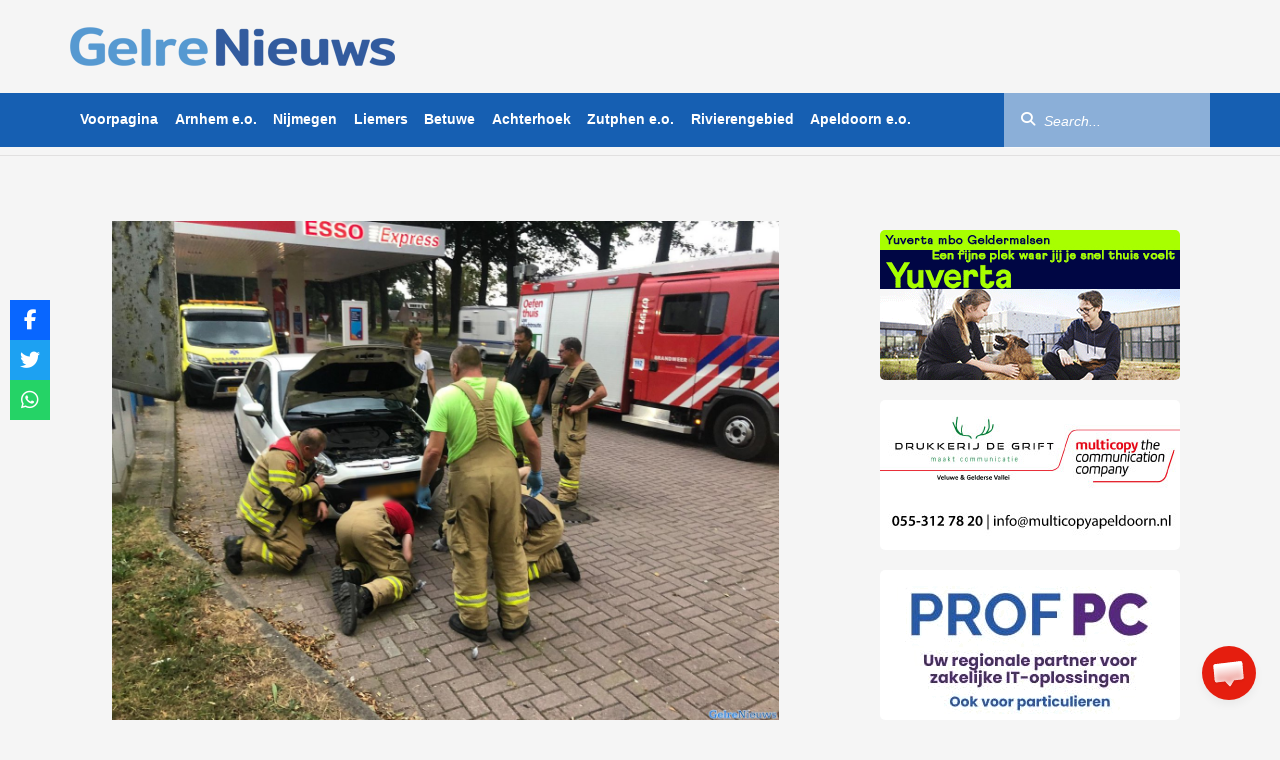

--- FILE ---
content_type: text/html; charset=UTF-8
request_url: https://www.gelrenieuws.nl/2020/08/duif-vast-en-gewond-in-auto-na-aanrijding.html
body_size: 15650
content:
<!DOCTYPE html><html dir="ltr" lang="nl-NL" prefix="og: https://ogp.me/ns#"
xmlns="https://www.w3.org/1999/xhtml"
xmlns:og="https://ogp.me/ns#"
xmlns:fb="http://www.facebook.com/2008/fbml"><head><meta charset="UTF-8"/><meta name="viewport"
content="width=device-width, initial-scale=1, shrink-to-fit=no, maximum-scale=1.0, user-scalable=0"/><meta name="google-site-verification" content="8XauEKWVs1cL0Vw7pCIPnQeF8LOw_21IEkDB83yXjvo"/><meta name="google-site-verification" content="vgrVU5Das9t49P7HO_WWvvwAVWwQ8E_k6zgwwsvTrDs"/><link rel="shortcut icon" type="image/png" href="https://www.gelrenieuws.nl/wp-content/themes/gelrenieuws-v3/assets/img/favicon.png"/><link data-optimized="1" rel="stylesheet" href="https://www.gelrenieuws.nl/wp-content/litespeed/css/43c0f3bf301dd78da77a5227aa16c8f6.css?ver=6c8f6"/><link data-optimized="1" rel="stylesheet" href="https://www.gelrenieuws.nl/wp-content/litespeed/css/20cf0c9daccd2f1ee47ef494b5db43c6.css?ver=cb396"/><link rel="stylesheet" href="https://unpkg.com/swiper@8/swiper-bundle.min.css"/><link href="https://vjs.zencdn.net/8.16.1/video-js.css" rel="stylesheet"/><link rel="stylesheet"
href="https://cdnjs.cloudflare.com/ajax/libs/videojs-contrib-ads/7.5.2/videojs-contrib-ads.min.css"
integrity="sha512-rfA0tZG5LZx/c0FkJ94W/FI3PBY3Ttjm3oMcwHJ0mkWk52y8o25iN3G0TUI0tLyRUahFkWEd6C59qzrD5OBxZg=="
crossorigin="anonymous" referrerpolicy="no-referrer"/><link data-optimized="1" rel="stylesheet" href="https://www.gelrenieuws.nl/wp-content/litespeed/css/4260e347b1dcd2fbcbac397440204d1c.css?ver=04d1c"/> <script src="https://www.gelrenieuws.nl/wp-content/themes/gelrenieuws-v3/assets/js/jquery.min.js"></script> <script data-optimized="1" src="https://www.gelrenieuws.nl/wp-content/litespeed/js/46fc1927697f0ef2f616f61b5e8d2079.js?ver=d2079"></script> <script data-optimized="1" src="https://www.gelrenieuws.nl/wp-content/litespeed/js/d11a6be314084273d49854246e885268.js?ver=85268" crossorigin="anonymous"></script> <script data-optimized="1" src="https://www.gelrenieuws.nl/wp-content/litespeed/js/d985169831f75f7b7753e1604524ae43.js?ver=50a8b"></script> <script src="https://ua.banner-online.nl/x.min.js" defer></script> <title>Duif vast en gewond in auto na aanrijding - GelreNieuws</title><meta name="description" content="DREMPT - Op de Rijksweg (N317) tussen Drempt en Doesburg kreeg een bestuurster een duif tegen de auto aan. De duif bleek in de grill van de auto vast te zitten. Het gebeurde iets voor 19:20 uur toen de vrouw over de N317 richting Drempt reed. De vrouw stopte ter hoogte van het tankstation in" /><meta name="robots" content="max-image-preview:large" /><link rel="canonical" href="https://www.gelrenieuws.nl/2020/08/duif-vast-en-gewond-in-auto-na-aanrijding.html" /><meta name="generator" content="All in One SEO Pro (AIOSEO) 4.9.1" /><meta property="og:locale" content="nl_NL" /><meta property="og:site_name" content="GelreNieuws - Het meest recente nieuws van regio Gelderland!" /><meta property="og:type" content="article" /><meta property="og:title" content="Duif vast en gewond in auto na aanrijding - GelreNieuws" /><meta property="og:description" content="DREMPT - Op de Rijksweg (N317) tussen Drempt en Doesburg kreeg een bestuurster een duif tegen de auto aan. De duif bleek in de grill van de auto vast te zitten. Het gebeurde iets voor 19:20 uur toen de vrouw over de N317 richting Drempt reed. De vrouw stopte ter hoogte van het tankstation in" /><meta property="og:url" content="https://www.gelrenieuws.nl/2020/08/duif-vast-en-gewond-in-auto-na-aanrijding.html" /><meta property="og:image" content="https://www.gelrenieuws.nl/wp-content/uploads/2020/08/7438f13e-e221-48b0-9f5d-fec11409d897.jpg" /><meta property="og:image:secure_url" content="https://www.gelrenieuws.nl/wp-content/uploads/2020/08/7438f13e-e221-48b0-9f5d-fec11409d897.jpg" /><meta property="og:image:width" content="1600" /><meta property="og:image:height" content="1200" /><meta property="article:published_time" content="2020-08-13T18:34:10+00:00" /><meta property="article:modified_time" content="2020-08-13T18:34:10+00:00" /><meta property="article:publisher" content="https://www.facebook.com/GelreNieuwsnl" /><meta name="twitter:card" content="summary_large_image" /><meta name="twitter:site" content="@gelrenieuws" /><meta name="twitter:title" content="Duif vast en gewond in auto na aanrijding - GelreNieuws" /><meta name="twitter:description" content="DREMPT - Op de Rijksweg (N317) tussen Drempt en Doesburg kreeg een bestuurster een duif tegen de auto aan. De duif bleek in de grill van de auto vast te zitten. Het gebeurde iets voor 19:20 uur toen de vrouw over de N317 richting Drempt reed. De vrouw stopte ter hoogte van het tankstation in" /><meta name="twitter:creator" content="@gelrenieuws" /><meta name="twitter:image" content="https://www.gelrenieuws.nl/wp-content/uploads/2020/08/7438f13e-e221-48b0-9f5d-fec11409d897.jpg" /> <script type="application/ld+json" class="aioseo-schema">{"@context":"https:\/\/schema.org","@graph":[{"@type":"BlogPosting","@id":"https:\/\/www.gelrenieuws.nl\/2020\/08\/duif-vast-en-gewond-in-auto-na-aanrijding.html#blogposting","name":"Duif vast en gewond in auto na aanrijding - GelreNieuws","headline":"Duif vast en gewond in auto na aanrijding","author":{"@id":"https:\/\/www.gelrenieuws.nl\/author#author"},"publisher":{"@id":"https:\/\/www.gelrenieuws.nl\/#organization"},"image":{"@type":"ImageObject","url":"https:\/\/www.gelrenieuws.nl\/wp-content\/uploads\/2020\/08\/7438f13e-e221-48b0-9f5d-fec11409d897.jpg","width":1600,"height":1200},"datePublished":"2020-08-13T20:34:10+02:00","dateModified":"2020-08-13T20:34:10+02:00","inLanguage":"nl-NL","mainEntityOfPage":{"@id":"https:\/\/www.gelrenieuws.nl\/2020\/08\/duif-vast-en-gewond-in-auto-na-aanrijding.html#webpage"},"isPartOf":{"@id":"https:\/\/www.gelrenieuws.nl\/2020\/08\/duif-vast-en-gewond-in-auto-na-aanrijding.html#webpage"},"articleSection":"Liemers, Voorpagina"},{"@type":"BreadcrumbList","@id":"https:\/\/www.gelrenieuws.nl\/2020\/08\/duif-vast-en-gewond-in-auto-na-aanrijding.html#breadcrumblist","itemListElement":[{"@type":"ListItem","@id":"https:\/\/www.gelrenieuws.nl#listItem","position":1,"name":"Home","item":"https:\/\/www.gelrenieuws.nl","nextItem":{"@type":"ListItem","@id":"https:\/\/www.gelrenieuws.nl\/categorie\/voorpagina#listItem","name":"Voorpagina"}},{"@type":"ListItem","@id":"https:\/\/www.gelrenieuws.nl\/categorie\/voorpagina#listItem","position":2,"name":"Voorpagina","item":"https:\/\/www.gelrenieuws.nl\/categorie\/voorpagina","nextItem":{"@type":"ListItem","@id":"https:\/\/www.gelrenieuws.nl\/2020\/08\/duif-vast-en-gewond-in-auto-na-aanrijding.html#listItem","name":"Duif vast en gewond in auto na aanrijding"},"previousItem":{"@type":"ListItem","@id":"https:\/\/www.gelrenieuws.nl#listItem","name":"Home"}},{"@type":"ListItem","@id":"https:\/\/www.gelrenieuws.nl\/2020\/08\/duif-vast-en-gewond-in-auto-na-aanrijding.html#listItem","position":3,"name":"Duif vast en gewond in auto na aanrijding","previousItem":{"@type":"ListItem","@id":"https:\/\/www.gelrenieuws.nl\/categorie\/voorpagina#listItem","name":"Voorpagina"}}]},{"@type":"Organization","@id":"https:\/\/www.gelrenieuws.nl\/#organization","name":"GelreNieuws","description":"Het meest recente nieuws van regio Gelderland!","url":"https:\/\/www.gelrenieuws.nl\/","logo":{"@type":"ImageObject","url":"https:\/\/www.gelrenieuws.nl\/wp-content\/uploads\/2023\/03\/cropped-GN-logo.png","@id":"https:\/\/www.gelrenieuws.nl\/2020\/08\/duif-vast-en-gewond-in-auto-na-aanrijding.html\/#organizationLogo","width":326,"height":53},"image":{"@id":"https:\/\/www.gelrenieuws.nl\/2020\/08\/duif-vast-en-gewond-in-auto-na-aanrijding.html\/#organizationLogo"},"sameAs":["https:\/\/twitter.com\/gelrenieuws","https:\/\/www.instagram.com\/gelrenieuws\/","https:\/\/www.youtube.com\/@112Nederland_"]},{"@type":"Person","@id":"https:\/\/www.gelrenieuws.nl\/author#author","url":"https:\/\/www.gelrenieuws.nl\/author"},{"@type":"WebPage","@id":"https:\/\/www.gelrenieuws.nl\/2020\/08\/duif-vast-en-gewond-in-auto-na-aanrijding.html#webpage","url":"https:\/\/www.gelrenieuws.nl\/2020\/08\/duif-vast-en-gewond-in-auto-na-aanrijding.html","name":"Duif vast en gewond in auto na aanrijding - GelreNieuws","description":"DREMPT - Op de Rijksweg (N317) tussen Drempt en Doesburg kreeg een bestuurster een duif tegen de auto aan. De duif bleek in de grill van de auto vast te zitten. Het gebeurde iets voor 19:20 uur toen de vrouw over de N317 richting Drempt reed. De vrouw stopte ter hoogte van het tankstation in","inLanguage":"nl-NL","isPartOf":{"@id":"https:\/\/www.gelrenieuws.nl\/#website"},"breadcrumb":{"@id":"https:\/\/www.gelrenieuws.nl\/2020\/08\/duif-vast-en-gewond-in-auto-na-aanrijding.html#breadcrumblist"},"author":{"@id":"https:\/\/www.gelrenieuws.nl\/author#author"},"creator":{"@id":"https:\/\/www.gelrenieuws.nl\/author#author"},"image":{"@type":"ImageObject","url":"https:\/\/www.gelrenieuws.nl\/wp-content\/uploads\/2020\/08\/7438f13e-e221-48b0-9f5d-fec11409d897.jpg","@id":"https:\/\/www.gelrenieuws.nl\/2020\/08\/duif-vast-en-gewond-in-auto-na-aanrijding.html\/#mainImage","width":1600,"height":1200},"primaryImageOfPage":{"@id":"https:\/\/www.gelrenieuws.nl\/2020\/08\/duif-vast-en-gewond-in-auto-na-aanrijding.html#mainImage"},"datePublished":"2020-08-13T20:34:10+02:00","dateModified":"2020-08-13T20:34:10+02:00"},{"@type":"WebSite","@id":"https:\/\/www.gelrenieuws.nl\/#website","url":"https:\/\/www.gelrenieuws.nl\/","name":"GelreNieuws","description":"Het meest recente nieuws van regio Gelderland!","inLanguage":"nl-NL","publisher":{"@id":"https:\/\/www.gelrenieuws.nl\/#organization"}}]}</script> <link rel='dns-prefetch' href='//use.fontawesome.com' /><link rel="alternate" title="oEmbed (JSON)" type="application/json+oembed" href="https://www.gelrenieuws.nl/wp-json/oembed/1.0/embed?url=https%3A%2F%2Fwww.gelrenieuws.nl%2F2020%2F08%2Fduif-vast-en-gewond-in-auto-na-aanrijding.html" /><link rel="alternate" title="oEmbed (XML)" type="text/xml+oembed" href="https://www.gelrenieuws.nl/wp-json/oembed/1.0/embed?url=https%3A%2F%2Fwww.gelrenieuws.nl%2F2020%2F08%2Fduif-vast-en-gewond-in-auto-na-aanrijding.html&#038;format=xml" />
<style id='wp-img-auto-sizes-contain-inline-css' type='text/css'>img:is([sizes=auto i],[sizes^="auto," i]){contain-intrinsic-size:3000px 1500px}
/*# sourceURL=wp-img-auto-sizes-contain-inline-css */</style><style id='wp-emoji-styles-inline-css' type='text/css'>img.wp-smiley, img.emoji {
		display: inline !important;
		border: none !important;
		box-shadow: none !important;
		height: 1em !important;
		width: 1em !important;
		margin: 0 0.07em !important;
		vertical-align: -0.1em !important;
		background: none !important;
		padding: 0 !important;
	}
/*# sourceURL=wp-emoji-styles-inline-css */</style><link data-optimized="1" rel='stylesheet' id='wp-block-library-css' href='https://www.gelrenieuws.nl/wp-content/litespeed/css/6fe8997e56f32afedc5979068db3c18b.css?ver=f631e' type='text/css' media='all' /><style id='global-styles-inline-css' type='text/css'>:root{--wp--preset--aspect-ratio--square: 1;--wp--preset--aspect-ratio--4-3: 4/3;--wp--preset--aspect-ratio--3-4: 3/4;--wp--preset--aspect-ratio--3-2: 3/2;--wp--preset--aspect-ratio--2-3: 2/3;--wp--preset--aspect-ratio--16-9: 16/9;--wp--preset--aspect-ratio--9-16: 9/16;--wp--preset--color--black: #000000;--wp--preset--color--cyan-bluish-gray: #abb8c3;--wp--preset--color--white: #ffffff;--wp--preset--color--pale-pink: #f78da7;--wp--preset--color--vivid-red: #cf2e2e;--wp--preset--color--luminous-vivid-orange: #ff6900;--wp--preset--color--luminous-vivid-amber: #fcb900;--wp--preset--color--light-green-cyan: #7bdcb5;--wp--preset--color--vivid-green-cyan: #00d084;--wp--preset--color--pale-cyan-blue: #8ed1fc;--wp--preset--color--vivid-cyan-blue: #0693e3;--wp--preset--color--vivid-purple: #9b51e0;--wp--preset--gradient--vivid-cyan-blue-to-vivid-purple: linear-gradient(135deg,rgb(6,147,227) 0%,rgb(155,81,224) 100%);--wp--preset--gradient--light-green-cyan-to-vivid-green-cyan: linear-gradient(135deg,rgb(122,220,180) 0%,rgb(0,208,130) 100%);--wp--preset--gradient--luminous-vivid-amber-to-luminous-vivid-orange: linear-gradient(135deg,rgb(252,185,0) 0%,rgb(255,105,0) 100%);--wp--preset--gradient--luminous-vivid-orange-to-vivid-red: linear-gradient(135deg,rgb(255,105,0) 0%,rgb(207,46,46) 100%);--wp--preset--gradient--very-light-gray-to-cyan-bluish-gray: linear-gradient(135deg,rgb(238,238,238) 0%,rgb(169,184,195) 100%);--wp--preset--gradient--cool-to-warm-spectrum: linear-gradient(135deg,rgb(74,234,220) 0%,rgb(151,120,209) 20%,rgb(207,42,186) 40%,rgb(238,44,130) 60%,rgb(251,105,98) 80%,rgb(254,248,76) 100%);--wp--preset--gradient--blush-light-purple: linear-gradient(135deg,rgb(255,206,236) 0%,rgb(152,150,240) 100%);--wp--preset--gradient--blush-bordeaux: linear-gradient(135deg,rgb(254,205,165) 0%,rgb(254,45,45) 50%,rgb(107,0,62) 100%);--wp--preset--gradient--luminous-dusk: linear-gradient(135deg,rgb(255,203,112) 0%,rgb(199,81,192) 50%,rgb(65,88,208) 100%);--wp--preset--gradient--pale-ocean: linear-gradient(135deg,rgb(255,245,203) 0%,rgb(182,227,212) 50%,rgb(51,167,181) 100%);--wp--preset--gradient--electric-grass: linear-gradient(135deg,rgb(202,248,128) 0%,rgb(113,206,126) 100%);--wp--preset--gradient--midnight: linear-gradient(135deg,rgb(2,3,129) 0%,rgb(40,116,252) 100%);--wp--preset--font-size--small: 13px;--wp--preset--font-size--medium: 20px;--wp--preset--font-size--large: 36px;--wp--preset--font-size--x-large: 42px;--wp--preset--spacing--20: 0.44rem;--wp--preset--spacing--30: 0.67rem;--wp--preset--spacing--40: 1rem;--wp--preset--spacing--50: 1.5rem;--wp--preset--spacing--60: 2.25rem;--wp--preset--spacing--70: 3.38rem;--wp--preset--spacing--80: 5.06rem;--wp--preset--shadow--natural: 6px 6px 9px rgba(0, 0, 0, 0.2);--wp--preset--shadow--deep: 12px 12px 50px rgba(0, 0, 0, 0.4);--wp--preset--shadow--sharp: 6px 6px 0px rgba(0, 0, 0, 0.2);--wp--preset--shadow--outlined: 6px 6px 0px -3px rgb(255, 255, 255), 6px 6px rgb(0, 0, 0);--wp--preset--shadow--crisp: 6px 6px 0px rgb(0, 0, 0);}:where(.is-layout-flex){gap: 0.5em;}:where(.is-layout-grid){gap: 0.5em;}body .is-layout-flex{display: flex;}.is-layout-flex{flex-wrap: wrap;align-items: center;}.is-layout-flex > :is(*, div){margin: 0;}body .is-layout-grid{display: grid;}.is-layout-grid > :is(*, div){margin: 0;}:where(.wp-block-columns.is-layout-flex){gap: 2em;}:where(.wp-block-columns.is-layout-grid){gap: 2em;}:where(.wp-block-post-template.is-layout-flex){gap: 1.25em;}:where(.wp-block-post-template.is-layout-grid){gap: 1.25em;}.has-black-color{color: var(--wp--preset--color--black) !important;}.has-cyan-bluish-gray-color{color: var(--wp--preset--color--cyan-bluish-gray) !important;}.has-white-color{color: var(--wp--preset--color--white) !important;}.has-pale-pink-color{color: var(--wp--preset--color--pale-pink) !important;}.has-vivid-red-color{color: var(--wp--preset--color--vivid-red) !important;}.has-luminous-vivid-orange-color{color: var(--wp--preset--color--luminous-vivid-orange) !important;}.has-luminous-vivid-amber-color{color: var(--wp--preset--color--luminous-vivid-amber) !important;}.has-light-green-cyan-color{color: var(--wp--preset--color--light-green-cyan) !important;}.has-vivid-green-cyan-color{color: var(--wp--preset--color--vivid-green-cyan) !important;}.has-pale-cyan-blue-color{color: var(--wp--preset--color--pale-cyan-blue) !important;}.has-vivid-cyan-blue-color{color: var(--wp--preset--color--vivid-cyan-blue) !important;}.has-vivid-purple-color{color: var(--wp--preset--color--vivid-purple) !important;}.has-black-background-color{background-color: var(--wp--preset--color--black) !important;}.has-cyan-bluish-gray-background-color{background-color: var(--wp--preset--color--cyan-bluish-gray) !important;}.has-white-background-color{background-color: var(--wp--preset--color--white) !important;}.has-pale-pink-background-color{background-color: var(--wp--preset--color--pale-pink) !important;}.has-vivid-red-background-color{background-color: var(--wp--preset--color--vivid-red) !important;}.has-luminous-vivid-orange-background-color{background-color: var(--wp--preset--color--luminous-vivid-orange) !important;}.has-luminous-vivid-amber-background-color{background-color: var(--wp--preset--color--luminous-vivid-amber) !important;}.has-light-green-cyan-background-color{background-color: var(--wp--preset--color--light-green-cyan) !important;}.has-vivid-green-cyan-background-color{background-color: var(--wp--preset--color--vivid-green-cyan) !important;}.has-pale-cyan-blue-background-color{background-color: var(--wp--preset--color--pale-cyan-blue) !important;}.has-vivid-cyan-blue-background-color{background-color: var(--wp--preset--color--vivid-cyan-blue) !important;}.has-vivid-purple-background-color{background-color: var(--wp--preset--color--vivid-purple) !important;}.has-black-border-color{border-color: var(--wp--preset--color--black) !important;}.has-cyan-bluish-gray-border-color{border-color: var(--wp--preset--color--cyan-bluish-gray) !important;}.has-white-border-color{border-color: var(--wp--preset--color--white) !important;}.has-pale-pink-border-color{border-color: var(--wp--preset--color--pale-pink) !important;}.has-vivid-red-border-color{border-color: var(--wp--preset--color--vivid-red) !important;}.has-luminous-vivid-orange-border-color{border-color: var(--wp--preset--color--luminous-vivid-orange) !important;}.has-luminous-vivid-amber-border-color{border-color: var(--wp--preset--color--luminous-vivid-amber) !important;}.has-light-green-cyan-border-color{border-color: var(--wp--preset--color--light-green-cyan) !important;}.has-vivid-green-cyan-border-color{border-color: var(--wp--preset--color--vivid-green-cyan) !important;}.has-pale-cyan-blue-border-color{border-color: var(--wp--preset--color--pale-cyan-blue) !important;}.has-vivid-cyan-blue-border-color{border-color: var(--wp--preset--color--vivid-cyan-blue) !important;}.has-vivid-purple-border-color{border-color: var(--wp--preset--color--vivid-purple) !important;}.has-vivid-cyan-blue-to-vivid-purple-gradient-background{background: var(--wp--preset--gradient--vivid-cyan-blue-to-vivid-purple) !important;}.has-light-green-cyan-to-vivid-green-cyan-gradient-background{background: var(--wp--preset--gradient--light-green-cyan-to-vivid-green-cyan) !important;}.has-luminous-vivid-amber-to-luminous-vivid-orange-gradient-background{background: var(--wp--preset--gradient--luminous-vivid-amber-to-luminous-vivid-orange) !important;}.has-luminous-vivid-orange-to-vivid-red-gradient-background{background: var(--wp--preset--gradient--luminous-vivid-orange-to-vivid-red) !important;}.has-very-light-gray-to-cyan-bluish-gray-gradient-background{background: var(--wp--preset--gradient--very-light-gray-to-cyan-bluish-gray) !important;}.has-cool-to-warm-spectrum-gradient-background{background: var(--wp--preset--gradient--cool-to-warm-spectrum) !important;}.has-blush-light-purple-gradient-background{background: var(--wp--preset--gradient--blush-light-purple) !important;}.has-blush-bordeaux-gradient-background{background: var(--wp--preset--gradient--blush-bordeaux) !important;}.has-luminous-dusk-gradient-background{background: var(--wp--preset--gradient--luminous-dusk) !important;}.has-pale-ocean-gradient-background{background: var(--wp--preset--gradient--pale-ocean) !important;}.has-electric-grass-gradient-background{background: var(--wp--preset--gradient--electric-grass) !important;}.has-midnight-gradient-background{background: var(--wp--preset--gradient--midnight) !important;}.has-small-font-size{font-size: var(--wp--preset--font-size--small) !important;}.has-medium-font-size{font-size: var(--wp--preset--font-size--medium) !important;}.has-large-font-size{font-size: var(--wp--preset--font-size--large) !important;}.has-x-large-font-size{font-size: var(--wp--preset--font-size--x-large) !important;}
/*# sourceURL=global-styles-inline-css */</style><style id='classic-theme-styles-inline-css' type='text/css'>/*! This file is auto-generated */
.wp-block-button__link{color:#fff;background-color:#32373c;border-radius:9999px;box-shadow:none;text-decoration:none;padding:calc(.667em + 2px) calc(1.333em + 2px);font-size:1.125em}.wp-block-file__button{background:#32373c;color:#fff;text-decoration:none}
/*# sourceURL=/wp-includes/css/classic-themes.min.css */</style><link data-optimized="1" rel='stylesheet' id='widgetopts-styles-css' href='https://www.gelrenieuws.nl/wp-content/litespeed/css/ebb2c184769cf8b16cb9c1facd9b939d.css?ver=d35a8' type='text/css' media='all' /><link data-optimized="1" rel='stylesheet' id='css-animate-css' href='https://www.gelrenieuws.nl/wp-content/litespeed/css/fe45413f3c205b88d1e957a12138f64b.css?ver=2e470' type='text/css' media='all' /><link data-optimized="1" rel='stylesheet' id='wpsr_main_css-css' href='https://www.gelrenieuws.nl/wp-content/litespeed/css/946bb63bf24f5233b1885857540bb208.css?ver=ca34e' type='text/css' media='all' /><link rel='stylesheet' id='wpsr_fa_icons-css' href='https://use.fontawesome.com/releases/v6.7.2/css/all.css?ver=7.9' type='text/css' media='all' /> <script type="text/javascript" src="https://www.gelrenieuws.nl/wp-includes/js/jquery/jquery.min.js?ver=3.7.1" id="jquery-core-js"></script> <script data-optimized="1" type="text/javascript" src="https://www.gelrenieuws.nl/wp-content/litespeed/js/8f6e40affcb3518d488e45fd21bc3d59.js?ver=5a22c" id="jquery-migrate-js"></script> <link rel="https://api.w.org/" href="https://www.gelrenieuws.nl/wp-json/" /><link rel="alternate" title="JSON" type="application/json" href="https://www.gelrenieuws.nl/wp-json/wp/v2/posts/210091" /><link rel="EditURI" type="application/rsd+xml" title="RSD" href="https://www.gelrenieuws.nl/xmlrpc.php?rsd" /><meta name="generator" content="WordPress 6.9" /><link rel='shortlink' href='https://www.gelrenieuws.nl/?p=210091' /><meta name="onesignal" content="wordpress-plugin"/> <script>window.OneSignalDeferred = window.OneSignalDeferred || [];

      OneSignalDeferred.push(function(OneSignal) {
        var oneSignal_options = {};
        window._oneSignalInitOptions = oneSignal_options;

        oneSignal_options['serviceWorkerParam'] = { scope: '/wp-content/plugins/onesignal-free-web-push-notifications/sdk_files/push/onesignal/' };
oneSignal_options['serviceWorkerPath'] = 'OneSignalSDKWorker.js';

        OneSignal.Notifications.setDefaultUrl("https://www.gelrenieuws.nl");

        oneSignal_options['wordpress'] = true;
oneSignal_options['appId'] = 'd25fdca4-a93e-4704-9adc-4ac0597f2d65';
oneSignal_options['allowLocalhostAsSecureOrigin'] = true;
oneSignal_options['welcomeNotification'] = { };
oneSignal_options['welcomeNotification']['disable'] = true;
oneSignal_options['path'] = "https://www.gelrenieuws.nl/wp-content/plugins/onesignal-free-web-push-notifications/sdk_files/";
oneSignal_options['promptOptions'] = { };
              OneSignal.init(window._oneSignalInitOptions);
                    });

      function documentInitOneSignal() {
        var oneSignal_elements = document.getElementsByClassName("OneSignal-prompt");

        var oneSignalLinkClickHandler = function(event) { OneSignal.Notifications.requestPermission(); event.preventDefault(); };        for(var i = 0; i < oneSignal_elements.length; i++)
          oneSignal_elements[i].addEventListener('click', oneSignalLinkClickHandler, false);
      }

      if (document.readyState === 'complete') {
           documentInitOneSignal();
      }
      else {
           window.addEventListener("load", function(event){
               documentInitOneSignal();
          });
      }</script> <link rel="icon" href="https://www.gelrenieuws.nl/wp-content/uploads/2024/06/cropped-favicon-32x32.png" sizes="32x32" /><link rel="icon" href="https://www.gelrenieuws.nl/wp-content/uploads/2024/06/cropped-favicon-192x192.png" sizes="192x192" /><link rel="apple-touch-icon" href="https://www.gelrenieuws.nl/wp-content/uploads/2024/06/cropped-favicon-180x180.png" /><meta name="msapplication-TileImage" content="https://www.gelrenieuws.nl/wp-content/uploads/2024/06/cropped-favicon-270x270.png" /> <script src="https://code.jquery.com/jquery-3.7.1.min.js?ver=1"
            integrity="sha256-/JqT3SQfawRcv/BIHPThkBvs0OEvtFFmqPF/lYI/Cxo=" crossorigin="anonymous"></script>  <script>!function (f, b, e, v, n, t, s) {
            if (f.fbq) return;
            n = f.fbq = function () {
                n.callMethod ?
                    n.callMethod.apply(n, arguments) : n.queue.push(arguments)
            };
            if (!f._fbq) f._fbq = n;
            n.push = n;
            n.loaded = !0;
            n.version = '2.0';
            n.queue = [];
            t = b.createElement(e);
            t.async = !0;
            t.src = v;
            s = b.getElementsByTagName(e)[0];
            s.parentNode.insertBefore(t, s)
        }(window, document, 'script',
            'https://connect.facebook.net/en_US/fbevents.js');
        fbq('init', '5099625236804412');
        fbq('track', 'PageView');</script> <noscript><img height="1" width="1" style="display:none"
src="https://www.facebook.com/tr?id=5099625236804412&ev=PageView&noscript=1"/></noscript>
 <script>window.ndmtag = window.ndmtag || {};
        window.ndmtag.cmd = window.ndmtag.cmd || [];</script> <script async src='https://oneline.nextday.media/static/tags/5ffefd8ee0c8baf7f52ea30f.js'></script><script type='text/javascript' src='//s3-eu-west-1.amazonaws.com/nextdaymedia-ads/videoblaster/gelrenieuws.js'></script> <script>window.dataLayer = window.dataLayer || [];

        function gtag() {
            dataLayer.push(arguments);
        }

        // Set default consent to 'denied' as a placeholder
        // Determine actual values based on your own requirements
        gtag('consent', 'default', {
            'ad_storage': 'denied',
            'ad_user_data': 'denied',
            'ad_personalization': 'denied',
            'analytics_storage': 'granted',
            'functionality_storage': 'granted',
            'personalization_storage': 'denied',
            'security_storage': 'granted'
        })</script> <script async src="https://www.googletagmanager.com/gtag/js?id=UA-5929831-1"></script> <script>window.dataLayer = window.dataLayer || [];

        function gtag() {
            dataLayer.push(arguments);
        }

        gtag('js', new Date());
        gtag('config', 'UA-5929831-1');</script> <script src="https://ua.realtimely.io/script.js" data-site="GELRE" defer></script> </head><body class="wp-singular post-template-default single single-post postid-210091 single-format-standard wp-custom-logo wp-theme-gelrenieuws-v3"><header class="site-top"><div class="container"><div class="mobile-toggle-container visible-xs">
<button class="menu-toggle" aria-label="Aria Menu">
<i class="fas fa-bars"></i>
</button></div>
<a href="https://www.gelrenieuws.nl" class="site-logo">
<img src="https://www.gelrenieuws.nl/wp-content/uploads/2023/03/cropped-GN-logo.png" class="logo visible-md visible-lg"
alt="GelreNieuws"/>
<img src="https://www.gelrenieuws.nl/wp-content/uploads/2023/03/cropped-GN-logo.png" class="logo-sm visible-sm" alt="GelreNieuws"/>
</a><ul class="current-info"><li class="info-item visible-sm visible-xs collapsed" data-toggle="collapse" data-target="#mo-search"
aria-expanded="false">
<label for="mo-search-criteria">
<i class="fas fa-search"></i>
</label></li></ul></div><form class="mo-search collapse" id="mo-search" aria-expanded="false" style="height: 0px"
action="https://www.gelrenieuws.nl"><div class="form-group"><div class="input-group">
<input type="text" name="s" id="mo-search-criteria" class="form-control" placeholder="Zoeken..."/>
<span class="input-group-btn">
<button class="btn btn-default btn-search" aria-label="Aria Search" type="submit">
<i class="fas fa-search"></i>
</button>
</span></div></div></form><aside class="offscreen hidden-md hidden-lg" id="sidenav"><nav class="sidenav"><ul><li>
<a class=""
href="https://www.gelrenieuws.nl/"
title="Voorpagina">
Voorpagina                            </a></li><li>
<a class=""
href="https://www.gelrenieuws.nl/categorie/arnhem"
title="Arnhem e.o.">
Arnhem e.o.                            </a></li><li>
<a class=""
href="https://www.gelrenieuws.nl/categorie/nijmegen"
title="Nijmegen">
Nijmegen                            </a></li><li>
<a class=""
href="https://www.gelrenieuws.nl/categorie/liemers"
title="Liemers">
Liemers                            </a></li><li>
<a class=""
href="https://www.gelrenieuws.nl/categorie/betuwe"
title="Betuwe">
Betuwe                            </a></li><li>
<a class=""
href="https://www.gelrenieuws.nl/categorie/achterhoek"
title="Achterhoek">
Achterhoek                            </a></li><li>
<a class=""
href="https://www.gelrenieuws.nl/categorie/ijsselstreek"
title="Zutphen e.o.">
Zutphen e.o.                            </a></li><li>
<a class=""
href="https://www.gelrenieuws.nl/categorie/112gelderlandzuid"
title="Rivierengebied">
Rivierengebied                            </a></li><li>
<a class=""
href="https://www.gelrenieuws.nl/categorie/apeldoorn"
title="Apeldoorn e.o.">
Apeldoorn e.o.                            </a></li></ul></nav></aside><div class="wrapper-mainnav affix-top visible-md visible-lg"><nav class="site-mainnav container"><ul class="mainnav"><li class="mainnav-item">
<a class=""
href="https://www.gelrenieuws.nl/"
title="Voorpagina">
Voorpagina                            </a></li><li class="mainnav-item">
<a class=""
href="https://www.gelrenieuws.nl/categorie/arnhem"
title="Arnhem e.o.">
Arnhem e.o.                            </a></li><li class="mainnav-item">
<a class=""
href="https://www.gelrenieuws.nl/categorie/nijmegen"
title="Nijmegen">
Nijmegen                            </a></li><li class="mainnav-item">
<a class=""
href="https://www.gelrenieuws.nl/categorie/liemers"
title="Liemers">
Liemers                            </a></li><li class="mainnav-item">
<a class=""
href="https://www.gelrenieuws.nl/categorie/betuwe"
title="Betuwe">
Betuwe                            </a></li><li class="mainnav-item">
<a class=""
href="https://www.gelrenieuws.nl/categorie/achterhoek"
title="Achterhoek">
Achterhoek                            </a></li><li class="mainnav-item">
<a class=""
href="https://www.gelrenieuws.nl/categorie/ijsselstreek"
title="Zutphen e.o.">
Zutphen e.o.                            </a></li><li class="mainnav-item">
<a class=""
href="https://www.gelrenieuws.nl/categorie/112gelderlandzuid"
title="Rivierengebied">
Rivierengebied                            </a></li><li class="mainnav-item">
<a class=""
href="https://www.gelrenieuws.nl/categorie/apeldoorn"
title="Apeldoorn e.o.">
Apeldoorn e.o.                            </a></li></ul><div class="search-wrapper"><form class="mainnav-search" action="https://www.gelrenieuws.nl/" method="get"><div class="form-group"><div class="input-group">
<span class="input-group-btn">
<button class="btn btn-search" aria-label="Search"
type="submit">
<i class="fas fa-search"></i>
</button>
</span>
<input type="text" name="s" id="search-criteria"
value="" class="form-control"
placeholder="Search..."></div></div></form></div></nav></div></header><div class="site-main"><div class="container side-collapse-container"><div class="col item-container-ad-top"><div id="Gelrenieuws.nl-ROS-970x250"></div></div><div style="text-align: center;"><div style="display: inline-block;"></div></div><div class="home-template"><div class="row"><section class="page-content col-lg-8"><div class="clearfix"><style>.spotlight-item .spotlight-image {
        width: 100%;
        height: 500px;
        border-radius: 4px;
        vertical-align: middle;
    }

    .spotlight-media {
        width: 100%;
        max-height: 500px;
        border-radius: 4px;
        overflow: hidden;
    }

    .vjs-poster img{
        object-fit: cover!important;
    }

    .spotlight-video {
        width: 100%;
        height: 100%;
        object-fit: cover;
    }

    .spotlight-item .spotlight-image .spotlight-image-background {
        height: 100%;
        background-position: center;
        background-repeat: no-repeat;
        background-size: cover;
    }

    .spotlight-item .spotlight-image-small {
        width: 100%;
        height: 17.1em;
        border-radius: 4px;
        vertical-align: middle;
    }

    .spotlight-item .spotlight-image-small .spotlight-image-small-background {
        height: 100%;
        background-position: center;
        background-repeat: no-repeat;
        background-size: cover;
    }

    @media only screen and (max-width: 540px) {

        .spotlight-item .spotlight-image {
            min-height: 250px;
            max-height: 250px;
        }

        .spotlight-item-small .spotlight-image-small {
            min-height: 150px;
            max-height: 150px;
        }
    }

    @media only screen and (max-width: 767px) {
        .spotlight-news {
            padding: 0;
        }

        .spotlight-news .spotlight-item.lg .item-title {
            font-size: 1.1em;
            margin: 0;
            bottom: 0;
        }

        .spotlight-news .spotlight-item.sm .item-title {
            font-size: 0.9em;
            line-height: 1em;
        }

        .spotlight-item {
            padding: 0;
        }

        .spotlight-item-small .spotlight-image-small {
            height: calc(100% - 3em);
        }
    }</style><article id="post-210091" class="item item-content"><section class="spotlight"><div class="spotlight-news"><div class="spotlight-item"><figure class="spotlight-figure"><div class="spotlight-media"><div class="spotlight-image" style="width: 100%;height: 500px;border-radius: 4px;vertical-align: middle;"><div class="spotlight-image-background background-item" style="background-image: url(https://www.gelrenieuws.nl/wp-content/uploads/2020/08/7438f13e-e221-48b0-9f5d-fec11409d897.jpg); height: 100%; background-position: center; background-repeat: no-repeat; background-size: cover;"></div></div></div></figure></div><div><div class="textwidget custom-html-widget"><div id="Gelrenieuws.nl-MOB-300x250-Top"></div></div></div></div></section><header class="item-header"><h1 class="item-title">Duif vast en gewond in auto na aanrijding</h1>
<time class="item-date" datetime="2020-08-13T20:34:10+02:00">
Gepost op 13 augustus 2020 om 20:34        </time></header><div class="item-content"><div class="wp-socializer wpsr-share-icons" data-lg-action="show" data-sm-action="show" data-sm-width="768"><div class="wpsr-si-inner"><div class="socializer sr-popup sr-fluid sr-40px sr-opacity sr-pad"><span class="sr-facebook"><a data-id="facebook" style="color:#ffffff;" rel="nofollow" href="https://www.facebook.com/share.php?u=https%3A%2F%2Fwww.gelrenieuws.nl%2F2020%2F08%2Fduif-vast-en-gewond-in-auto-na-aanrijding.html" target="_blank" title="Share this on Facebook"><i class="fab fa-facebook-f"></i></a></span>
<span class="sr-twitter"><a data-id="twitter" style="color:#ffffff;" rel="nofollow" href="https://twitter.com/intent/tweet?text=Duif%20vast%20en%20gewond%20in%20auto%20na%20aanrijding%20-%20https%3A%2F%2Fwww.gelrenieuws.nl%2F2020%2F08%2Fduif-vast-en-gewond-in-auto-na-aanrijding.html%20" target="_blank" title="Tweet this !"><i class="fab fa-twitter"></i></a></span>
<span class="sr-whatsapp"><a data-mobile="whatsapp://send?text=Duif%20vast%20en%20gewond%20in%20auto%20na%20aanrijding%20-%20https%3A%2F%2Fwww.gelrenieuws.nl%2F2020%2F08%2Fduif-vast-en-gewond-in-auto-na-aanrijding.html" data-id="whatsapp" style="color:#ffffff;" rel="nofollow" href="https://api.whatsapp.com/send?text=Duif%20vast%20en%20gewond%20in%20auto%20na%20aanrijding%20https%3A%2F%2Fwww.gelrenieuws.nl%2F2020%2F08%2Fduif-vast-en-gewond-in-auto-na-aanrijding.html" target="_blank" title="WhatsApp"><i class="fab fa-whatsapp"></i></a></span></div></div></div><p><strong><img fetchpriority="high" decoding="async" class="alignnone size-watermerk wp-image-210095" src="https://www.gelrenieuws.nl/wp-content/uploads/2020/08/7438f13e-e221-48b0-9f5d-fec11409d897-600x400.jpg" alt="" width="600" height="400" />DREMPT &#8211;</strong> Op de Rijksweg (N317) tussen Drempt en Doesburg kreeg een bestuurster een duif tegen de auto aan. De duif bleek in de grill van de auto vast te zitten.<span id="more-210091"></span></p><div id="via_105673"></div><div id="Gelrenieuws.nl-MOB-300x250-Mid"></div><p>Het gebeurde iets voor 19:20 uur toen de vrouw over de N317 richting Drempt reed. De vrouw stopte ter hoogte van het tankstation in Drempt en keek naar de auto waarna ze de duif daar vast zag zitten. De dierenambulance en de brandweer werden gebeld, zij hebben na enige tijd de duif weten te bevrijden.</p><div id="ndm_gelrenieuws_videoblaster"></div><p>De duif bleek echter wel verwondingen te hebben opgelopen aan onder andere vleugel. De dierenambulance heeft de duif meegenomen voor de verdere verzorging.</p><p><em>foto&#8217;s: Brian Koenders / Persbureau Heitink</em></p><p><strong>U kunt ons voortaan ook volgen via Whatsapp! <a href="https://www.whatsapp.com/channel/0029VbBgTWXCXC3TIUdfdd03" target="_blank" rel="noopener">https://whatsapp.gelrenieuws.nl</a></strong><div id="Gelrenieuws.nl-MOB-300x250-Mid-2"></div><div id="Gelrenieuws.nl-MOB-300x250-Mid"></div></p><p><img decoding="async" class="alignnone size-watermerk wp-image-210093" src="https://www.gelrenieuws.nl/wp-content/uploads/2020/08/86cd16e7-468e-4006-b389-d95e706443f7-600x400.jpg" alt="" width="600" height="400" /> <img decoding="async" class="alignnone size-watermerk wp-image-210094" src="https://www.gelrenieuws.nl/wp-content/uploads/2020/08/655ae713-7e2b-4881-a3b3-2788989c781c-600x400.jpg" alt="" width="600" height="400" /></p></div></article><ul class="blocks-sidebar"><li><div  data-animation-event="enters"  class="widget_text extendedwopts-col col-md-12 col-sm-12 col-xs-12 widget sidebar-block news-block"><div class="textwidget custom-html-widget"><div style="margin-bottom: 25px;display: flow-root;"><div style="width:100%;margin-bottom:10px;"><div style="width:49%;height:100%;float:left;margin:0.5%"><div class="banner_online" data-id="vLKVT7Ww7r"></div></div><div style="width:49%;height:100%;float:right;margin:0.5%"><div class="banner_online" data-id="MtOLDntq4T"></div></div><div style="width:49%;height:100%;float:right;margin:0.5%"><div class="banner_online" data-id="c"></div></div><div style="width:49%;height:100%;float:right;margin:0.5%"><div class="banner_online" data-id="QQ2ZUuhQiO"></div></div></div></div></div></div></li><li><div  class="widget_text widget sidebar-block news-block"><h4>Download nu onze app!</h4><div class="textwidget custom-html-widget"><div id="mobile-app"><em>Download nu onze app, en blijf altijd op de hoogte van het laatste nieuws!</em>
<a style="float: left; margin-right: 20px; margin-bottom: 10px; margin-left: 16px;" href="https://play.google.com/store/apps/details?id=com.heitinkmedia.gelrenieuws" target="_blank" rel="noopener">
<img src="https://www.gelrenieuws.nl/playstore.svg" alt="Get it on Google Play" width="204px" />
</a><a href="https://itunes.apple.com/nl/app/gelrenieuws/id894748210?mt=8" target="_blank" rel="noopener">
<img src="https://www.gelrenieuws.nl/appstore.svg" alt="Get it on Apple Store" width="204px" /></a></div></div></div></li></ul><div class="post-navigation"><div class="post-previous"><a href="https://www.gelrenieuws.nl/2020/08/blikseminslag-veroorzaakt-brand-in-woning.html" rel="prev"><span>Vorige</span>Blikseminslag veroorzaakt brand in woning</a></div><div class="post-next"><a href="https://www.gelrenieuws.nl/2020/08/na-een-erg-warme-en-droge-week-kans-op-veel-neerslag.html" rel="next"><span>Volgende</span>Na een erg warme en droge week kans op veel neerslag</a></div></div></div></section><aside class="col-lg-4 hidden-sm"><ul class="blocks-sidebar"><li><div  data-animation-event="enters"  class="widget_text extendedwopts-col col-md-12 col-sm-12 col-xs-12 widget sidebar-block news-block"><div class="textwidget custom-html-widget"><div class="banner_online" data-id="vLKVT7Ww7r"></div></div></div></li><li><div  data-animation-event="enters"  class="widget_text extendedwopts-col col-md-12 col-sm-12 col-xs-12 widget sidebar-block news-block"><div class="textwidget custom-html-widget"><div class="banner_online" data-id="MtOLDntq4T"></div></div></div></li><li><div  data-animation-event="enters"  class="widget_text extendedwopts-col col-md-12 col-sm-12 col-xs-12 widget sidebar-block news-block"><div class="textwidget custom-html-widget"><div class="banner_online" data-id="MhcxqwgZk1"></div></div></div></li><li><div  data-animation-event="enters"  class="widget_text extendedwopts-col col-md-12 col-sm-12 col-xs-12 widget sidebar-block news-block"><div class="textwidget custom-html-widget"><div class="banner_online" data-id="QQ2ZUuhQiO"></div></div></div></li><li><div  class="widget_text extendedwopts-hide extendedwopts-mobile widget sidebar-block news-block"><div class="textwidget custom-html-widget"><div id="Gelrenieuws.nl-ROS-300x250"></div></div></div></li></ul></aside></div></div></div><footer><div><div class="social"></div><ul class="list-inline"><li class="list-inline-item"><a href="https://www.gelrenieuws.nl/" title="Home">Home</a></li><li class="list-inline-item"><a href="https://www.gelrenieuws.nl/informatie" title="Informatie">Informatie</a></li><li class="list-inline-item"><a href="https://www.gelrenieuws.nl/disclaimer" title="Disclaimer">Disclaimer</a></li><li class="list-inline-item"><a href="https://www.gelrenieuws.nl/adverteren" title="Adverteren">Adverteren</a></li><li class="list-inline-item"><a href="https://www.gelrenieuws.nl/contact" title="Contact">Contact</a></li></ul><p class="copyright">
Copyright © 2026 - Gelrenieuws.nl | Ontwikkeling: <a href="https://mundaro.nl/">
<img style="margin-bottom: 0%; color: #fff;" src="https://www.gelrenieuws.nl/wp-content/themes/gelrenieuws-v3/assets/img/mundaro-white.svg" alt="Mundaro" width="120" height="22"></a></p></div><div class="bottom-footer"><ul class="list-inline"><li><a href="https://112brabant.nl" class="list-inline-item" target="_blank">112Brabant</a></li><li>-</li><li><a href="https://noordernieuws.nl" class="list-inline-item" target="_blank">NoorderNieuws</a></li><li>-</li><li><a href="https://gelrenieuws.nl" class="list-inline-item" target="_blank">GelreNieuws</a></li><li>-</li><li><a href="https://112nederland.nl" class="list-inline-item" target="_blank">112Nederland</a></li></ul></div><div class="bottom-footer"><ul id="ads" class="list-inline"><li>ADS:</li><li><div class="textwidget custom-html-widget"> <a href=" https://likesbet.org/">Likesbet Casino</a> -  <a href="https://www.onlinecasinoreports.nl/">OnlineCasinoReports.nl</a> -
<a href="https://www.volgdevos.nl/">www.volgdevos.nl</a>
- <a href="https://onlinecasinosspelen.com/legaal-online-casino">Online Casino Nederland Legaal</a> -  <a href="https://www.nederlandseonlinecasino.com/casino-betalingen/paypal/">Paypal casino</a> - <a href="https://booms-bet.org/">Booms.bet casino Nederland</a> - <a href="https://epom.com/ad-server">Epom ad server</a></div></li></ul></div></footer></div> <script type="speculationrules">{"prefetch":[{"source":"document","where":{"and":[{"href_matches":"/*"},{"not":{"href_matches":["/wp-*.php","/wp-admin/*","/wp-content/uploads/*","/wp-content/*","/wp-content/plugins/*","/wp-content/themes/gelrenieuws-v3/*","/*\\?(.+)"]}},{"not":{"selector_matches":"a[rel~=\"nofollow\"]"}},{"not":{"selector_matches":".no-prefetch, .no-prefetch a"}}]},"eagerness":"conservative"}]}</script> <div style="clear:both;width:100%;text-align:center; font-size:11px; "><a target="_blank" title="WP2Social Auto Publish" href="https://xyzscripts.com/wordpress-plugins/facebook-auto-publish/compare" >WP2Social Auto Publish</a> Powered By : <a target="_blank" title="PHP Scripts & Programs" href="http://www.xyzscripts.com" >XYZScripts.com</a></div><div class="wp-socializer wpsr-sharebar wpsr-sb-vl wpsr-hide wpsr-sb-vl-wleft wpsr-sb-vl-move wpsr-sb-sm-simple" data-stick-to=".entry" data-lg-action="show" data-sm-action="bottom" data-sm-width="768" data-save-state="no" style="left:10px;"><div class="wpsr-sb-inner"><div class="socializer sr-popup sr-vertical sr-40px sr-opacity"><span class="sr-facebook"><a data-id="facebook" style="color:#ffffff;" rel="nofollow" href="https://www.facebook.com/share.php?u=https%3A%2F%2Fwww.gelrenieuws.nl%2F2020%2F08%2Fduif-vast-en-gewond-in-auto-na-aanrijding.html" target="_blank" title="Share this on Facebook"><i class="fab fa-facebook-f"></i></a></span>
<span class="sr-twitter"><a data-id="twitter" style="color:#ffffff;" rel="nofollow" href="https://twitter.com/intent/tweet?text=Duif%20vast%20en%20gewond%20in%20auto%20na%20aanrijding%20-%20https%3A%2F%2Fwww.gelrenieuws.nl%2F2020%2F08%2Fduif-vast-en-gewond-in-auto-na-aanrijding.html%20" target="_blank" title="Tweet this !"><i class="fab fa-twitter"></i></a></span>
<span class="sr-whatsapp"><a data-mobile="whatsapp://send?text=Duif%20vast%20en%20gewond%20in%20auto%20na%20aanrijding%20-%20https%3A%2F%2Fwww.gelrenieuws.nl%2F2020%2F08%2Fduif-vast-en-gewond-in-auto-na-aanrijding.html" data-id="whatsapp" style="color:#ffffff;" rel="nofollow" href="https://api.whatsapp.com/send?text=Duif%20vast%20en%20gewond%20in%20auto%20na%20aanrijding%20https%3A%2F%2Fwww.gelrenieuws.nl%2F2020%2F08%2Fduif-vast-en-gewond-in-auto-na-aanrijding.html" target="_blank" title="WhatsApp"><i class="fab fa-whatsapp"></i></a></span></div></div><div class="wpsr-sb-close wpsr-close-btn" title="Open or close sharebar"><span class="wpsr-bar-icon"><svg class="i-open" xmlns="http://www.w3.org/2000/svg" width="12" height="12" viewBox="0 0 64 64"><path d="M48,39.26c-2.377,0-4.515,1-6.033,2.596L24.23,33.172c0.061-0.408,0.103-0.821,0.103-1.246c0-0.414-0.04-0.818-0.098-1.215 l17.711-8.589c1.519,1.609,3.667,2.619,6.054,2.619c4.602,0,8.333-3.731,8.333-8.333c0-4.603-3.731-8.333-8.333-8.333 s-8.333,3.73-8.333,8.333c0,0.414,0.04,0.817,0.098,1.215l-17.711,8.589c-1.519-1.609-3.666-2.619-6.054-2.619 c-4.603,0-8.333,3.731-8.333,8.333c0,4.603,3.73,8.333,8.333,8.333c2.377,0,4.515-1,6.033-2.596l17.737,8.684 c-0.061,0.407-0.103,0.821-0.103,1.246c0,4.603,3.731,8.333,8.333,8.333s8.333-3.73,8.333-8.333C56.333,42.99,52.602,39.26,48,39.26 z"/></svg><svg class="i-close" xmlns="http://www.w3.org/2000/svg" width="10" height="10" viewBox="0 0 512 512"><path d="M417.4,224H94.6C77.7,224,64,238.3,64,256c0,17.7,13.7,32,30.6,32h322.8c16.9,0,30.6-14.3,30.6-32 C448,238.3,434.3,224,417.4,224z"/></svg></span></div></div><style type="text/css">.widget#custom_html-4 input, .widget#custom_html-4 textarea{} .widget#custom_html-4 input[type="submit"], .widget#custom_html-4 button{}</style><style type="text/css">.widget#custom_html-10 input, .widget#custom_html-10 textarea{} .widget#custom_html-10 input[type="submit"], .widget#custom_html-10 button{}</style><style type="text/css">.widget#custom_html-3 input, .widget#custom_html-3 textarea{} .widget#custom_html-3 input[type="submit"], .widget#custom_html-3 button{}</style><style type="text/css">.widget#custom_html-18 input, .widget#custom_html-18 textarea{} .widget#custom_html-18 input[type="submit"], .widget#custom_html-18 button{}</style><style type="text/css">.widget#custom_html-17 input, .widget#custom_html-17 textarea{} .widget#custom_html-17 input[type="submit"], .widget#custom_html-17 button{}</style><style type="text/css">.widget#custom_html-15 input, .widget#custom_html-15 textarea{} .widget#custom_html-15 input[type="submit"], .widget#custom_html-15 button{}</style><style type="text/css">.widget#custom_html-16 input, .widget#custom_html-16 textarea{} .widget#custom_html-16 input[type="submit"], .widget#custom_html-16 button{}</style><style type="text/css">.widget#custom_html-7 input, .widget#custom_html-7 textarea{} .widget#custom_html-7 input[type="submit"], .widget#custom_html-7 button{}</style><style type="text/css">.widget#custom_html-6 input, .widget#custom_html-6 textarea{} .widget#custom_html-6 input[type="submit"], .widget#custom_html-6 button{}</style><style type="text/css">.widget#custom_html-6 input, .widget#custom_html-6 textarea{} .widget#custom_html-6 input[type="submit"], .widget#custom_html-6 button{}</style><script type="module"  src="https://www.gelrenieuws.nl/wp-content/plugins/all-in-one-seo-pack-pro/dist/Pro/assets/table-of-contents.95d0dfce.js?ver=4.9.1" id="aioseo/js/src/vue/standalone/blocks/table-of-contents/frontend.js-js"></script> <script type="text/javascript" id="jquery-widgetopts-js-extra">/*  */
var varWidgetOpts = {"shallNotFixed":".site-footer","margin_top":"0","disable_width":"768","disable_height":"200"};
//# sourceURL=jquery-widgetopts-js-extra
/*  */</script> <script data-optimized="1" type="text/javascript" src="https://www.gelrenieuws.nl/wp-content/litespeed/js/f2ed919cdf6951ec7c34244816cf7b0f.js?ver=47f86" id="jquery-widgetopts-js" data-wp-strategy="defer"></script> <script type="text/javascript" id="jquery-widgetopts-js-after">/*  */
(function(){
                  jQuery(function($){
                  $(".widget.extendedwopts-col").parent().addClass("extendedwopts-sidebar-wrapper");
                  });
            })();
//# sourceURL=jquery-widgetopts-js-after
/*  */</script> <script type="text/javascript" id="mundaro-adblock-detect-js-extra">/*  */
var MUNDARO_ADBLOCK = {"restUrl":"https://www.gelrenieuws.nl/wp-json/adblock-stats/v1/hit","nonce":"6a3e664c8c","baitUrl":"https://www.gelrenieuws.nl/mundaro-advertisement.js","cookieName":"abs_adblock_visitor","cookieDays":"365"};
//# sourceURL=mundaro-adblock-detect-js-extra
/*  */</script> <script data-optimized="1" type="text/javascript" src="https://www.gelrenieuws.nl/wp-content/litespeed/js/7a02dcdf7ad10116343289b53a315f09.js?ver=b3f3f" id="mundaro-adblock-detect-js"></script> <script type="text/javascript" src="https://cdn.onesignal.com/sdks/web/v16/OneSignalSDK.page.js?ver=1.0.0" id="remote_sdk-js" defer="defer" data-wp-strategy="defer"></script> <script type="text/javascript" id="wpsr_main_js-js-extra">/*  */
var wp_socializer = {"ajax_url":"https://www.gelrenieuws.nl/wp-admin/admin-ajax.php"};
//# sourceURL=wpsr_main_js-js-extra
/*  */</script> <script data-optimized="1" type="text/javascript" src="https://www.gelrenieuws.nl/wp-content/litespeed/js/cb213324943c9b72bfb1cb737f104b0b.js?ver=2f707" id="wpsr_main_js-js"></script> <script id="wp-emoji-settings" type="application/json">{"baseUrl":"https://s.w.org/images/core/emoji/17.0.2/72x72/","ext":".png","svgUrl":"https://s.w.org/images/core/emoji/17.0.2/svg/","svgExt":".svg","source":{"concatemoji":"https://www.gelrenieuws.nl/wp-includes/js/wp-emoji-release.min.js?ver=6.9"}}</script> <script type="module">/*  */
/*! This file is auto-generated */
const a=JSON.parse(document.getElementById("wp-emoji-settings").textContent),o=(window._wpemojiSettings=a,"wpEmojiSettingsSupports"),s=["flag","emoji"];function i(e){try{var t={supportTests:e,timestamp:(new Date).valueOf()};sessionStorage.setItem(o,JSON.stringify(t))}catch(e){}}function c(e,t,n){e.clearRect(0,0,e.canvas.width,e.canvas.height),e.fillText(t,0,0);t=new Uint32Array(e.getImageData(0,0,e.canvas.width,e.canvas.height).data);e.clearRect(0,0,e.canvas.width,e.canvas.height),e.fillText(n,0,0);const a=new Uint32Array(e.getImageData(0,0,e.canvas.width,e.canvas.height).data);return t.every((e,t)=>e===a[t])}function p(e,t){e.clearRect(0,0,e.canvas.width,e.canvas.height),e.fillText(t,0,0);var n=e.getImageData(16,16,1,1);for(let e=0;e<n.data.length;e++)if(0!==n.data[e])return!1;return!0}function u(e,t,n,a){switch(t){case"flag":return n(e,"\ud83c\udff3\ufe0f\u200d\u26a7\ufe0f","\ud83c\udff3\ufe0f\u200b\u26a7\ufe0f")?!1:!n(e,"\ud83c\udde8\ud83c\uddf6","\ud83c\udde8\u200b\ud83c\uddf6")&&!n(e,"\ud83c\udff4\udb40\udc67\udb40\udc62\udb40\udc65\udb40\udc6e\udb40\udc67\udb40\udc7f","\ud83c\udff4\u200b\udb40\udc67\u200b\udb40\udc62\u200b\udb40\udc65\u200b\udb40\udc6e\u200b\udb40\udc67\u200b\udb40\udc7f");case"emoji":return!a(e,"\ud83e\u1fac8")}return!1}function f(e,t,n,a){let r;const o=(r="undefined"!=typeof WorkerGlobalScope&&self instanceof WorkerGlobalScope?new OffscreenCanvas(300,150):document.createElement("canvas")).getContext("2d",{willReadFrequently:!0}),s=(o.textBaseline="top",o.font="600 32px Arial",{});return e.forEach(e=>{s[e]=t(o,e,n,a)}),s}function r(e){var t=document.createElement("script");t.src=e,t.defer=!0,document.head.appendChild(t)}a.supports={everything:!0,everythingExceptFlag:!0},new Promise(t=>{let n=function(){try{var e=JSON.parse(sessionStorage.getItem(o));if("object"==typeof e&&"number"==typeof e.timestamp&&(new Date).valueOf()<e.timestamp+604800&&"object"==typeof e.supportTests)return e.supportTests}catch(e){}return null}();if(!n){if("undefined"!=typeof Worker&&"undefined"!=typeof OffscreenCanvas&&"undefined"!=typeof URL&&URL.createObjectURL&&"undefined"!=typeof Blob)try{var e="postMessage("+f.toString()+"("+[JSON.stringify(s),u.toString(),c.toString(),p.toString()].join(",")+"));",a=new Blob([e],{type:"text/javascript"});const r=new Worker(URL.createObjectURL(a),{name:"wpTestEmojiSupports"});return void(r.onmessage=e=>{i(n=e.data),r.terminate(),t(n)})}catch(e){}i(n=f(s,u,c,p))}t(n)}).then(e=>{for(const n in e)a.supports[n]=e[n],a.supports.everything=a.supports.everything&&a.supports[n],"flag"!==n&&(a.supports.everythingExceptFlag=a.supports.everythingExceptFlag&&a.supports[n]);var t;a.supports.everythingExceptFlag=a.supports.everythingExceptFlag&&!a.supports.flag,a.supports.everything||((t=a.source||{}).concatemoji?r(t.concatemoji):t.wpemoji&&t.twemoji&&(r(t.twemoji),r(t.wpemoji)))});
//# sourceURL=https://www.gelrenieuws.nl/wp-includes/js/wp-emoji-loader.min.js
/*  */</script> <script src="https://cdnjs.cloudflare.com/ajax/libs/popper.js/1.12.9/umd/popper.min.js" integrity="sha384-ApNbgh9B+Y1QKtv3Rn7W3mgPxhU9K/ScQsAP7hUibX39j7fakFPskvXusvfa0b4Q" crossorigin="anonymous"></script> <script src="https://maxcdn.bootstrapcdn.com/bootstrap/4.0.0/js/bootstrap.min.js" integrity="sha384-JZR6Spejh4U02d8jOt6vLEHfe/JQGiRRSQQxSfFWpi1MquVdAyjUar5+76PVCmYl" crossorigin="anonymous"></script> <script src="https://unpkg.com/swiper@8/swiper-bundle.min.js"></script> <script src="https://vjs.zencdn.net/8.16.1/video.min.js"></script> <script src="https://cdnjs.cloudflare.com/ajax/libs/videojs-contrib-ads/7.5.2/videojs-contrib-ads.min.js" crossorigin="anonymous"></script> <script src="https://imasdk.googleapis.com/js/sdkloader/ima3.js"></script> <script data-optimized="1" src="https://www.gelrenieuws.nl/wp-content/litespeed/js/b1f94e7092d7a0d091fe2dd6184fad6b.js?ver=fad6b"></script> <script>window.ndmOneStub = window.ndmOneStub || { config: {}, que: [] };

    window.ndmOneStub.que.push(function () {
        ndmOne.event.subscribe(ndmOne.event.topic.purposeReady, (ob) => {
				console.log(ob, " - Right here!")
            if (ob?.vendors?.jwplayer === true) {
                console.log("✅ Toestemming voor JW Player gegeven.");
                initJWPlayer();
            } else {
                console.warn("❌ Geen toestemming voor JW Player. Player wordt niet geladen.");
            }
        });
    });


	function initJWPlayer() {
		console.log("🚀 Init Video.js...");
		var player = videojs('content_video',{
			 autoplay: 'muted', // Autoplay met mute om browserbeperkingen te omzeilen
			muted: true, // Start standaard zonder geluid
		});
		var options = {
			  adTagUrl: 'https://pubads.g.doubleclick.net/gampad/ads?iu=/120851882,22621204909/Gelrenieuws.nl/gelrenieuws.nl_ros_preloader&description_url=https%3A%2F%2Fwww.gelrenieuws.nl%2F&tfcd=0&npa=0&sz=640x360&plcmt=1&cust_params=ad_request_count%3D0%26ad_type%3Dpreroll&min_ad_duration=1000&max_ad_duration=30000&gdfp_req=1&unviewed_position_start=1&output=vast&env=vp&impl=s&correlator=',
			autoPlayAdBreaks: true
		};

		player.ima(options); // immediately initialize ad plugin
		console.log("🎬 Video.js speler is klaar!");

		// Variabelen
		const videoEl = document.getElementById("content_video");
		const videoWrapper = videoEl.parentElement || document.createElement("div"); // Gebruik bestaande wrapper of maak nieuwe
		if (!videoEl.parentElement) {
			videoEl.parentElement.appendChild(videoWrapper);
			videoWrapper.appendChild(videoEl);
		}
		let isPlaying = false;
		let isSticky = false;
		let videoTopOffset = 0;
		let videoHeight = 0;
		let debounceTimeout = null;
		let placeholder = null;

		// Maak placeholder voor sticky mode
		function createPlaceholder() {
			if (!placeholder) {
				placeholder = document.createElement("div");
				placeholder.style.width = `${videoEl.offsetWidth}px`;
				placeholder.style.height = `${videoEl.offsetHeight}px`;
				placeholder.style.display = "none";
				placeholder.style.margin = "0";
				placeholder.style.padding = "0";
				videoWrapper.appendChild(placeholder);
			}
		}

		// Detecteer of video speelt
		player.on('play', () => {
			isPlaying = true;
			console.log("▶️ Playing video");
			videoTopOffset = videoWrapper.getBoundingClientRect().top + window.scrollY;
			videoHeight = videoWrapper.offsetHeight;
			createPlaceholder();
		});

		player.on('pause', () => {
			isPlaying = false;
			console.log("⏸️ Pauzed video");
			if (isSticky) {
				videoEl.classList.remove("sticky-top");
				if (placeholder) placeholder.style.display = "none";
				isSticky = false;
			}
		});

		// Desktop: Picture-in-Picture
		if (document.pictureInPictureEnabled) {
			console.log("✅ PiP wordt ondersteund door deze browser!");

			const pipObserver = new IntersectionObserver(entries => {
				entries.forEach(entry => {
					const isDesktop = window.innerWidth > 768;

					if (isDesktop && isPlaying) {
						if (!entry.isIntersecting && !document.pictureInPictureElement) {
							console.log("🔻 Video uit beeld - PiP wordt ingeschakeld...");
							player.tech().el().requestPictureInPicture()
								.then(() => console.log("✅ PiP is succesvol gestart!"))
								.catch(error => console.error("❌ Fout bij starten van PiP:", error));
						} else if (entry.isIntersecting && document.pictureInPictureElement) {
							console.log("🔺 Video weer in beeld - PiP wordt gestopt...");
							document.exitPictureInPicture()
								.then(() => console.log("✅ PiP is gestopt!"))
								.catch(error => console.error("❌ Fout bij stoppen van PiP:", error));
						}
					}
				});
			}, { threshold: 0.1 });

			pipObserver.observe(videoWrapper);
		} else {
			console.warn("⚠️ PiP wordt NIET ondersteund door deze browser.");
		}

		// Mobiel: Sticky video met scroll-event
		function handleStickyVideo() {
			const isMobile = window.innerWidth <= 768;
			if (!isMobile || !isPlaying) return;

			clearTimeout(debounceTimeout);
			debounceTimeout = setTimeout(() => {
				const scrollPosition = window.scrollY;
				const windowHeight = window.innerHeight;
				const triggerPoint = videoTopOffset + videoHeight - windowHeight * 0.2; // Sticky als video 20% uit beeld is

				if (scrollPosition > videoTopOffset && scrollPosition + windowHeight > triggerPoint && !isSticky) {
					console.log("🔻 Video bijna uit beeld - sticky mode aan...");
					videoEl.classList.add("sticky-top");
					if (placeholder) placeholder.style.display = "block";
					isSticky = true;
				} else if (scrollPosition <= videoTopOffset && isSticky) {
					console.log("🔺 Video weer volledig in beeld - sticky mode uit...");
					videoEl.classList.remove("sticky-top");
					if (placeholder) placeholder.style.display = "none";
					isSticky = false;
				}
			}, 50); // Kortere debounce voor snellere reactie
		}

		window.addEventListener('scroll', handleStickyVideo);

		// CSS
		const style = document.createElement("style");
		style.innerHTML = `
			.video-wrapper {
				margin: 0;
				padding: 0;
				position: relative;
			}
			.sticky-top {
				position: fixed;
				top: 0;
				left: 50%;
				transform: translateX(-50%);
				width: 90%;
				max-width: 400px;
				z-index: 1000;
				box-shadow: 0 4px 8px rgba(0, 0, 0, 0.2);
				transition: transform 0.3s ease-in-out, box-shadow 0.3s ease-in-out;
				border-radius: 8px;
			}
			@media (min-width: 769px) {
				.sticky-top {
					position: static;
					transform: none;
					width: auto;
					box-shadow: none;
					border-radius: 0;
				}
			}
		`;
style.innerHTML += `
	.video-js.desktop-mini {
		position: fixed !important;
		bottom: 16px;
		right: 16px;
		width: 320px !important;
		height: 180px !important;
		max-width: 90vw;
		max-height: 50vh;
		z-index: 1000;
		box-shadow: 0 4px 8px rgba(0, 0, 0, 0.2);
		border-radius: 8px;
		background: black;
		overflow: hidden;
	}

	/* Zet vjs-fluid uit in mini-mode */
	.video-js.desktop-mini.vjs-fluid {
		padding-top: 0 !important;
	}

	@media (max-width: 768px) {
		.video-js.desktop-mini {
			position: static !important;
			width: auto !important;
			height: auto !important;
			box-shadow: none !important;
			border-radius: 0 !important;
		}
	}
`;
		document.head.appendChild(style);

		// Schoon observer op bij resize als nodig
		window.addEventListener('resize', () => {
			if (window.innerWidth > 768 && videoEl.classList.contains('sticky-top')) {
				videoEl.classList.remove('sticky-top');
				if (placeholder) placeholder.style.display = "none";
				isSticky = false;
			}
			// Update placeholder afmetingen bij resize
			if (placeholder) {
				placeholder.style.width = `${videoEl.offsetWidth}px`;
				placeholder.style.height = `${videoEl.offsetHeight}px`;
			}
		});
	}</script> <script type="text/javascript">window.$crisp=[];window.CRISP_WEBSITE_ID="effae450-36a5-4fb3-9bb3-10aa9cf9708e";(function(){d=document;s=d.createElement("script");s.src="https://client.crisp.chat/l.js";s.async=1;d.getElementsByTagName("head")[0].appendChild(s);})();</script> <script defer src="https://static.cloudflareinsights.com/beacon.min.js/vcd15cbe7772f49c399c6a5babf22c1241717689176015" integrity="sha512-ZpsOmlRQV6y907TI0dKBHq9Md29nnaEIPlkf84rnaERnq6zvWvPUqr2ft8M1aS28oN72PdrCzSjY4U6VaAw1EQ==" data-cf-beacon='{"version":"2024.11.0","token":"b8d634f3e173497ca3ac3c898e2cc67f","r":1,"server_timing":{"name":{"cfCacheStatus":true,"cfEdge":true,"cfExtPri":true,"cfL4":true,"cfOrigin":true,"cfSpeedBrain":true},"location_startswith":null}}' crossorigin="anonymous"></script>
</body></html>
<!-- Page optimized by LiteSpeed Cache @2026-01-29 15:52:35 -->

<!-- Page cached by LiteSpeed Cache 7.6.2 on 2026-01-29 15:52:35 -->